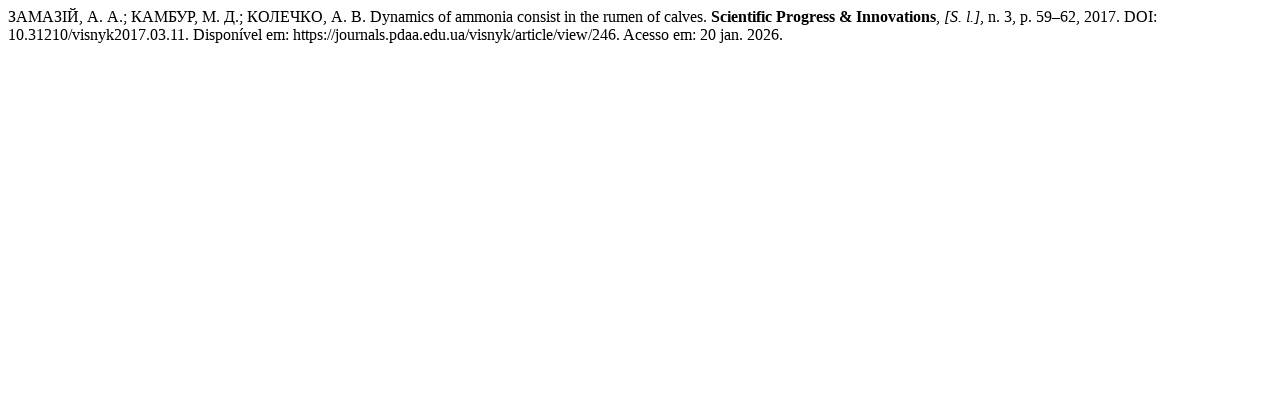

--- FILE ---
content_type: text/html; charset=UTF-8
request_url: https://journals.pdaa.edu.ua/visnyk/citationstylelanguage/get/associacao-brasileira-de-normas-tecnicas?submissionId=246
body_size: 282
content:
<div class="csl-bib-body">
  <div class="csl-entry">ЗАМАЗІЙ, А. А.; КАМБУР, М. Д.; КОЛЕЧКО, А. В. Dynamics of ammonia consist in the rumen of calves. <b>Scientific Progress &amp; Innovations</b>, <i>[S. l.]</i>, n. 3, p. 59–62, 2017. DOI: 10.31210/visnyk2017.03.11. Disponível em: https://journals.pdaa.edu.ua/visnyk/article/view/246. Acesso em: 20 jan. 2026.</div>
</div>